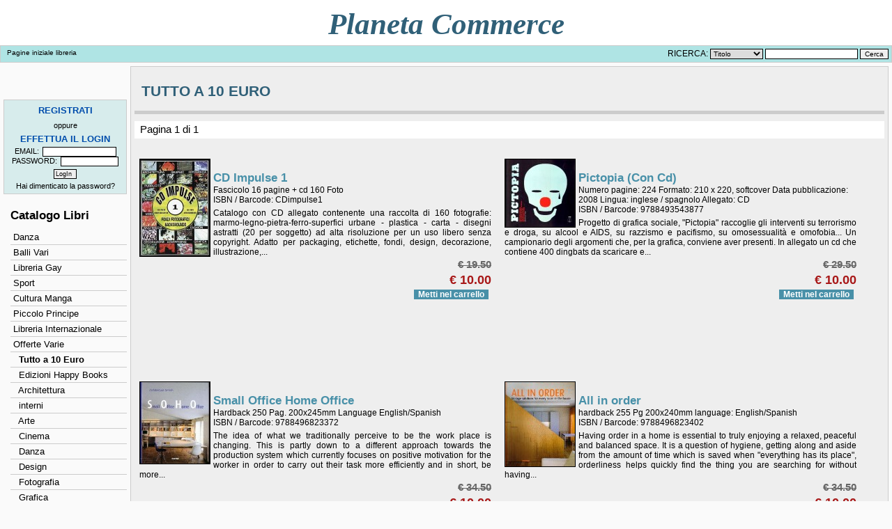

--- FILE ---
content_type: text/html
request_url: http://www.planetacommerce.it/argomenti.php?idc=146
body_size: 13135
content:
<!DOCTYPE html PUBLIC "-//W3C//DTD XHTML 1.0 Strict//EN"
"http://www.w3.org/TR/xhtml1/DTD/xhtml1-strict.dtd">
<html xmlns="http://www.w3.org/1999/xhtml">
 <head>
  <title>Tutto a 10 Euro -  planetacommerce</title>
	<meta http-equiv="content-type" content="text/html; charset=utf-8" />
	<meta name="description" content="Tutto a 10 Euro su planetacommerce "  />
<style type="text/css">
/*<![CDATA[*/
 @import url(http://www.planetacommerce.it//css/generale.css);
/*]]>*/
</style>
<link rel="shortcut icon" type="image/x-icon" href="/favicon.ico">
 </head>
 <body>
  <div id="container">

   <div id="header">
    <h1 id="titlesite">Planeta Commerce</h1>
<div id="headnavbar">
	<div style="float:left; margin:5px 5px 5px 10px; font-size: 10px;">
		<a href="index.php">Pagine iniziale libreria</a>
	</div>
<div class="quick_search">
<script language="javascript" type="text/javascript">
	function QuickSearchSubmit(){
		var qstext = document.getElementById('qsearch_text');
		if(qstext.value.length==0) {
			qstext.className = "errorform";
			return false;
		}

	}
</script>
	<form method="get" action="/ricerca_libera.php" onsubmit="return QuickSearchSubmit();">
	<div>
		<label for="qsearch_select">Ricerca:</label>
		<select id="qsearch_select" name="qsearch_select" dir="ltr" lang="en">
					  <option value="titolo" >Titolo</option>
					  <option value="autore_1" >Autore</option>
					  <option value="codice" >ISBN / EAN</option>
					</select>
		<input id="qsearch_text" name="qsearch_text" type="text" value="" onkeypress="this.className = '';" />
		<input type="submit" value="Cerca" />
	</div>
	</form>
</div>
</div>
   </div>
   
   <div id="content">
		<h2 class="titolo">Tutto a 10 Euro</h2>
			<div class="path">
		<ul>
							<li><a href='/argomenti.php?idc=117'>Offerte Varie</a> </li>
							<li><a href='/argomenti.php?idc=146'>Tutto a 10 Euro</a> </li>
					</ul></div>
		<div class="paginazione">
			<ul>
				<li></li>
				<li>&nbsp;Pagina 1 di 1&nbsp;</li>
				<li></li>
			</ul></div>
	<div id="risultati_argomento">
		<div class="risultato ">
	<table summary="">
		<tr>
			<td>
				<ul>
										<li class="copertina"><a href="articolo.php?ida=2145&amp;idc=146"><img src="/img/img.php?width=100&amp;image=/img/libri/lib_LCinxO.jpg" alt="CD Impulse 1" class="copertina" /></a></li>
										<li class="titolo"><h3><a href="articolo.php?ida=2145&amp;idc=146">CD Impulse 1&nbsp;</a></h3></li>
																				<li class="info">Fascicolo 16 pagine
+ cd 160 Foto&nbsp;</li>
																				<li class="ISBN">ISBN / Barcode: CDimpulse1&nbsp;</li>
															<li class="descrizione">Catalogo con CD allegato contenente una raccolta di 160 fotografie: marmo-legno-pietra-ferro-superfici urbane - plastica - carta - disegni astratti (20 per soggetto) ad alta risoluzione per un uso libero senza copyright. Adatto per packaging, etichette, fondi, design, decorazione, illustrazione,...&nbsp;</li>
					

								<li class="prezzo barrato">
					&euro;&nbsp;19.50				</li>
				<li class="prezzo_offerta">
					&euro;&nbsp;10.00				</li>
									
					
					
										<li class="orderbox">
						<div class="orderform">
								<div>
									<a href="login.php" class="buttonlink_big"> Metti nel carrello </a>
								</div>
						</div>
					</li>
									</ul>
			</td>
		</tr>
	</table>
</div>
<div class="risultato flright">
	<table summary="">
		<tr>
			<td>
				<ul>
										<li class="copertina"><a href="articolo.php?ida=1374&amp;idc=146"><img src="/img/img.php?width=100&amp;image=/img/libri/lib_kQYe94.jpg" alt="Pictopia (Con Cd)" class="copertina" /></a></li>
										<li class="titolo"><h3><a href="articolo.php?ida=1374&amp;idc=146">Pictopia (Con Cd)&nbsp;</a></h3></li>
																				<li class="info">Numero pagine: 224
Formato: 210 x 220, softcover
Data pubblicazione: 2008
Lingua: inglese / spagnolo
Allegato: CD&nbsp;</li>
																				<li class="ISBN">ISBN / Barcode: 9788493543877&nbsp;</li>
															<li class="descrizione">Progetto di grafica sociale, "Pictopia" raccoglie gli interventi su terrorismo e droga, su alcool e AIDS, su razzismo e pacifismo, su omosessualità e omofobia... Un campionario degli argomenti che, per la grafica, conviene aver presenti. In allegato un cd che contiene 400 dingbats da scaricare e...&nbsp;</li>
					

								<li class="prezzo barrato">
					&euro;&nbsp;29.50				</li>
				<li class="prezzo_offerta">
					&euro;&nbsp;10.00				</li>
									
					
					
										<li class="orderbox">
						<div class="orderform">
								<div>
									<a href="login.php" class="buttonlink_big"> Metti nel carrello </a>
								</div>
						</div>
					</li>
									</ul>
			</td>
		</tr>
	</table>
</div>
<div class="risultato ">
	<table summary="">
		<tr>
			<td>
				<ul>
										<li class="copertina"><a href="articolo.php?ida=1373&amp;idc=146"><img src="/img/img.php?width=100&amp;image=/img/libri/lib_hmNson.jpg" alt="Small Office Home Office" class="copertina" /></a></li>
										<li class="titolo"><h3><a href="articolo.php?ida=1373&amp;idc=146">Small Office Home Office&nbsp;</a></h3></li>
																				<li class="info">Hardback 250 Pag.
200x245mm
Language English/Spanish&nbsp;</li>
																				<li class="ISBN">ISBN / Barcode: 9788496823372&nbsp;</li>
															<li class="descrizione">The idea of what we traditionally perceive to be the work place is changing.
This is partly down to a different approach towards the production system
which currently focuses on positive motivation for the worker in order to
carry out their task more efficiently and in short, be more...&nbsp;</li>
					

								<li class="prezzo barrato">
					&euro;&nbsp;34.50				</li>
				<li class="prezzo_offerta">
					&euro;&nbsp;10.00				</li>
									
					
					
										<li class="orderbox">
						<div class="orderform">
								<div>
									<a href="login.php" class="buttonlink_big"> Metti nel carrello </a>
								</div>
						</div>
					</li>
									</ul>
			</td>
		</tr>
	</table>
</div>
<div class="risultato flright">
	<table summary="">
		<tr>
			<td>
				<ul>
										<li class="copertina"><a href="articolo.php?ida=1369&amp;idc=146"><img src="/img/img.php?width=100&amp;image=/img/libri/lib_SUcEvu.jpg" alt="All in order" class="copertina" /></a></li>
										<li class="titolo"><h3><a href="articolo.php?ida=1369&amp;idc=146">All in order&nbsp;</a></h3></li>
																				<li class="info">hardback 255 Pg
200x240mm
language: English/Spanish&nbsp;</li>
																				<li class="ISBN">ISBN / Barcode: 9788496823402&nbsp;</li>
															<li class="descrizione">Having order in a home is essential to truly enjoying a relaxed, peaceful and balanced space. It is a question of hygiene, getting along and aside from the amount of time which is saved when "everything has its place", orderliness helps quickly find the thing you are searching for without having...&nbsp;</li>
					

								<li class="prezzo barrato">
					&euro;&nbsp;34.50				</li>
				<li class="prezzo_offerta">
					&euro;&nbsp;10.00				</li>
									
					
					
										<li class="orderbox">
						<div class="orderform">
								<div>
									<a href="login.php" class="buttonlink_big"> Metti nel carrello </a>
								</div>
						</div>
					</li>
									</ul>
			</td>
		</tr>
	</table>
</div>
<div class="risultato ">
	<table summary="">
		<tr>
			<td>
				<ul>
										<li class="copertina"><a href="articolo.php?ida=1364&amp;idc=146"><img src="/img/img.php?width=100&amp;image=/img/libri/lib_AOuYMl.jpg" alt="1000 Siluetas (Con Cd)" class="copertina" /></a></li>
										<li class="titolo"><h3><a href="articolo.php?ida=1364&amp;idc=146">1000 Siluetas (Con Cd)&nbsp;</a></h3></li>
																				<li class="info">umero pagine: 290
Formato: 220 x 205, softcover
Settembre 2007
Lingua: inglese / spagnolo
CD Vettoriale&nbsp;</li>
																				<li class="ISBN">ISBN / Barcode: 9788493543860&nbsp;</li>
															<li class="descrizione">Il libro offre più di 500 sagome di persone e più 400 figure di vari lavori, azioni e situazioni. Il contenuto è organizzato in due sezioni principali le quali comprendono diverse categorie: ufficio, sport, danza musica, famiglia...e comunicazione, veicoli, mobilio, accessori moda, fiori, armi......&nbsp;</li>
					

								<li class="prezzo barrato">
					&euro;&nbsp;29.50				</li>
				<li class="prezzo_offerta">
					&euro;&nbsp;10.00				</li>
									
					
					
										<li class="orderbox">
						<div class="orderform">
								<div>
									<a href="login.php" class="buttonlink_big"> Metti nel carrello </a>
								</div>
						</div>
					</li>
									</ul>
			</td>
		</tr>
	</table>
</div>
	<div style="clear:both"></div>
    </div>
    
		<div class="paginazione">
			<ul>
				<li></li>
				<li>&nbsp;Pagina 1 di 1&nbsp;</li>
				<li></li>
			</ul></div>
			   </div>
   
   <div id="navigation_col">
	   <div id="extra">
		<!-- box utenti -->
<div id="customer_box">
	<div id="customer_login_box">
	<div>
		<a href="signin.php" title="Registrati"><h4>Registrati</h4></a>
	</div>
	<p style="text-align:center;">oppure</p>
	<h4>Effettua il Login</h4>
	<div>
</div>
	<form method="get" action="/control.php" style="text-align:center">
		<label for="cust_login">Email:</label>
		<input id="cust_login" name="cust_login" type="text" style="width:100px"/>
		<label for="cust_password"><br />
      Password:</label>
		<input id="cust_password" name="cust_password" type="password" style="width:77px" maxlength="20" />
		<p class="invio">
			<input id="cust_submit" type="submit" value="LogIn" />
		</p>
		<p><a href="password.php">Hai dimenticato la password?</a></p>
	</form>
</div>
</div>
<!-- box utenti eof-->
	   </div>
	   <div id="navigation">
		<h3 class="catalogo">Catalogo Libri</h3>
<div id="list-argomenti">
	<ul class="first">
<li class="voce"><a href="argomenti.php?idc=2">&nbsp;Danza</a></li><li class="voce"><a href="argomenti.php?idc=37">&nbsp;Balli Vari</a></li><li class="voce"><a href="argomenti.php?idc=55">&nbsp;Libreria Gay</a></li><li class="voce"><a href="argomenti.php?idc=66">&nbsp;Sport</a></li><li class="voce"><a href="argomenti.php?idc=157">&nbsp;Cultura Manga</a></li><li class="voce"><a href="argomenti.php?idc=127">&nbsp;Piccolo Principe</a></li><li class="voce"><a href="argomenti.php?idc=126">&nbsp;Libreria Internazionale</a></li><li class="voce"><a href="argomenti.php?idc=117">&nbsp;Offerte Varie</a></li><li class="voce_selected"><a href="argomenti.php?idc=146">&nbsp;&nbsp;&nbsp;Tutto a 10 Euro</a></li><li class="voce"><a href="argomenti.php?idc=186">&nbsp;&nbsp;&nbsp;Edizioni Happy Books</a></li><li class="voce"><a href="argomenti.php?idc=198">&nbsp;&nbsp;&nbsp;Architettura</a></li><li class="voce"><a href="argomenti.php?idc=199">&nbsp;&nbsp;&nbsp;interni</a></li><li class="voce"><a href="argomenti.php?idc=242">&nbsp;&nbsp;&nbsp;Arte</a></li><li class="voce"><a href="argomenti.php?idc=248">&nbsp;&nbsp;&nbsp;Cinema</a></li><li class="voce"><a href="argomenti.php?idc=118">&nbsp;&nbsp;&nbsp;Danza</a></li><li class="voce"><a href="argomenti.php?idc=187">&nbsp;&nbsp;&nbsp;Design</a></li><li class="voce"><a href="argomenti.php?idc=140">&nbsp;&nbsp;&nbsp;Fotografia</a></li><li class="voce"><a href="argomenti.php?idc=184">&nbsp;&nbsp;&nbsp;Grafica</a></li><li class="voce"><a href="argomenti.php?idc=249">&nbsp;&nbsp;&nbsp;Linguistica</a></li><li class="voce"><a href="argomenti.php?idc=135">&nbsp;&nbsp;&nbsp;Moda</a></li><li class="voce"><a href="argomenti.php?idc=120">&nbsp;&nbsp;&nbsp;Medicina</a></li><li class="voce"><a href="argomenti.php?idc=121">&nbsp;&nbsp;&nbsp;Salute</a></li><li class="voce"><a href="argomenti.php?idc=142">&nbsp;&nbsp;&nbsp;Natura</a></li><li class="voce"><a href="argomenti.php?idc=141">&nbsp;&nbsp;&nbsp;Cucina</a></li><li class="voce"><a href="argomenti.php?idc=203">&nbsp;&nbsp;&nbsp;Trasporti</a></li><li class="voce"><a href="argomenti.php?idc=180">&nbsp;&nbsp;&nbsp;Street Style</a></li><li class="voce"><a href="argomenti.php?idc=241">&nbsp;&nbsp;&nbsp;Musica</a></li><li class="voce"><a href="argomenti.php?idc=245">&nbsp;&nbsp;&nbsp;Viaggi</a></li><li class="voce"><a href="argomenti.php?idc=246">&nbsp;&nbsp;&nbsp;Gift Line</a></li><li class="voce"><a href="argomenti.php?idc=190">&nbsp;Edizioni Fuori Catalogo</a></li><li class="voce"><a href="argomenti.php?idc=238">&nbsp;Massimiliano Piretti Editore</a></li><li class="voce"><a href="argomenti.php?idc=237">&nbsp;Servizio</a></li><li class="voce"><a href="argomenti.php?idc=240">&nbsp;Ultime schede</a></li>		</ul>
</div>
	   </div>
   </div>
   <div id="footer">
   	<script type="text/javascript">
var gaJsHost = (("https:" == document.location.protocol) ? "https://ssl." : "http://www.");
document.write(unescape("%3Cscript src='" + gaJsHost + "google-analytics.com/ga.js' type='text/javascript'%3E%3C/script%3E"));
</script>
<script type="text/javascript">
try {
var pageTracker = _gat._getTracker("UA-725704-23");
pageTracker._trackPageview();
} catch(err) {}</script>   </div>
  </div>
 </body>

</html>


--- FILE ---
content_type: text/css
request_url: http://www.planetacommerce.it/css/screen.css
body_size: 17619
content:
@import url(/css/structure_layout.css); /* importo la struttura portante del layout */
/* CSS Document per la visualizzazione su schermi */

.flright{
	floa t:right !important;
}

a {color: #000000}
a:hover {color: #004DAC}

fieldset {
    margin: 20px 0 0 0;
}

fieldset legend {
    font-size: 14px;
}

/* stili per header */
div#header {
    padding: 0px 0px 0px 0px;
	background-color:#ffffff;
}

div#header #headnavbar {
}

div#header .imglogo {
    margin: 0px 0px 3px 0px;
    padding: 0px;
    vertical-align: middle;
    border: 0px;
    height: 100px;
}

div#header #titlesite {
	font-family:"Times New Roman", Times, serif;
    height:40px;
padding-top:10px;
padding-bottom:15px;
text-align:center;
font-style:italic;
color:#306078;
}

/* stili per il footer */
div#footer {
    border: #00CCCC solid 1px;
    background-color: #AFE4E4;
    padding: 0px;
    display: none;
}

div#footer div.datiazienda {
    text-align: center;
}

div#footer div.datiazienda ul {
    margin-left: 0;
    padding-left: 0;
    display: inline;
}

div#footer div.datiazienda ul li {
    margin-left: 0;
    padding: 0px 0px 10px 0px;
    list-style: none;
    display: inline;
}

div#footer div.datiazienda li:after {
    content: "";
}

div#footer div.datiazienda li.last:after {
    content: "";
}

div#footer div.datiazienda a {
    color: #fff;
    font-weight: bold;
    text-decoration: underline;
    background-color: transparent;
}

/* stili per la navigation */
div#navigation #list-argomenti {
    margin: 0px;
   /* padding: 0px 0px 0px 5px;*/
    border: 0px;
    float: left;
	width:100%;
	font-size:13px;
}

div#navigation #list-argomenti ul { /* menu argomenti*/
    margin: 0px;
    padding: 0px;
    border: 1px;
    list-style: none;
}

div#navigation #list-argomenti ul li { /* elementi menu argomenti*/
    margin: 1px 0px 1px 0px;
    padding: 0px;
    border: 0px;
    list-style: none;
}

div#navigation #list-argomenti ul li.titolo h5 { /* titolo menu argomenti*/
    color: #009900;
    font-size: 1.5em;
}

div#navigation #list-argomenti ul li.voce { /* voci menu argomenti*/
    margin: 0px 0px 0px 10px;
	border-bottom:1px solid #cccccc;
	padding:3px 0
}

div#navigation #list-argomenti ul li.voce a, div#navigation #list-argomenti ul li.voce a:visited { /* link voci menu argomenti*/
    text-decoration: none;
    color: #000000;
	display:block;
}

div#navigation #list-argomenti ul li.voce a:hover { /* link voci menu argomenti*/
    text-decoration: none;
    font-weight: bold;
}
div#navigation #list-argomenti ul li.voce_selected { /* voci menu argomenti*/
    margin: 0px 0px 0px 10px;
    font-weight: bold;
    color: #000000;
	border-bottom:1px solid #cccccc;
	padding:3px 0
}

div#navigation #list-argomenti ul li.voce_selected a, div#navigation #list-argomenti ul li.voce_selected a:visited { /* link voci menu argomenti*/
    text-decoration: none;
    color: #000000;
}

div#navigation #list-argomenti ul li.voce_selected a:hover { /* link voci menu argomenti*/
    text-decoration: none;
    font-weight: bold;
}

/*stili per la sezione extra*/
/*stili per la sezione extra eof*/

div#content {
	background-color:#eeeeee;
	border:1px solid #cccccc
	}

div#content h2.titolo { /* titolo sezione argomenti */
 border-bottom:5px solid #CCCCCC;
color:#306078;
font-size:1.7em;
font-weight:bold;
height:40px;
margin:3px 0 10px;
padding:15px 3px 0 10px;
text-transform:uppercase
}

/* quick search */
div.quick_search {
    margin: 0px;
    padding: 4px;
    /*border: #00CCCC solid 1px;*/
	border: #CCCCCC solid 1px;
    background-color: #AFE4E4;
    text-align: right;
}

div.quick_search form {
    margin: 0px;
    padding: 0px;
    border: 0px;
}

div.quick_search label {
    margin: 0px;
    padding: 0px;
    border: 0px;
    text-transform: uppercase;
}

div.quick_search_content {
    /* div contanente gli input del quicksearch non ha stili serve solo perch la pagina sia validata*/
}

div.quick_search input, div.quick_search select {
    border: #000000 solid 1px;
    font-size: 10px;
}

div.quick_search input:hover, div.quick_search select:hover {
    border-color: #FF3300;
}

input.errorform {
    background-color: #FFD9DA;
}

/* quick search eof */

h3.catalogo {margin-left:10px; margin-bottom:10px}

/* general customer box style*/
div#customer_box {
    /*
     questa classe non ha nessuna funzione strutturale se non quella di
     dare in eredit  a tutti i blocchi all'interno le propriet di sfondo e
     bordo che tutti i blocchi per il customer devono avere
     */
    margin: 0px 0px 4px 0px;
    padding: 3px;
    border: solid 1px;
/*  border-color: #C15033;
    background-color: #FFE1E1; */
	border-color: #cccccc;
	background-color: #d7ecec;
    font-size: 11px;
}

div#customer_box h4 {
	margin: 3px;
    text-align: center;
    color: #004dac;
    display: block;
    font-size: 13px;
    text-transform: uppercase;
    font-weight: bold;
    padding: 1px 0px;
    vertical-align: middle;
}

div.customer_info_box p {
	padding:0;
	margin-left:10px}
	
div.customer_info_box ul {
	margin:0 0 5px 0}

/* customer login */
div.customer_login_box {
    margin: 0px;
    padding: 0px;
    display: block;
	line-height: 1;
}

div#customer_login_box p,
div#customer_login_box p a {
    margin: 0px;
    padding: 2px 2px 0px 2px;
}

div#customer_login_box p.invio {
    text-align: center;
}

div#customer_login_box p.errormessage {
    text-align: center;
    color: #FF0000;
    font-size: 10px;
    font-weight: bold;
}

div#customer_login_box label {
    margin: 0px 2px 0px 0px;
    padding: 0px;
    border: 0px;
    text-transform: uppercase;
}

div#customer_login_box input, div.customer_login_box select {
    border: #000000 solid 1px;
    font-size: 9px;
    padding-left: 2px;
}

div#customer_login_box input:hover, div.customer_login_box select:hover {
    border-color: #FF3300;
}

div#customer_login_box input {
    padding-left: 2px;
}

#customer_login_box div {
    text-align: center;
}

/* customer login eof */
/* shopping cart box */
div#shoppingcart_box {
    margin: 4px 0px;
    padding: 3px;
/*    border: #CA7900 solid 1px;
    background-color: #FFDC9B; */
	border: 1px solid #cccccc;
	background-color: #d7ecec;
    font-size: 9px;
}

div#shoppingcart_box h4 {
    text-align: center;
    color: #004dac;
    display: block;
    font-size: 12px;
    text-transform: uppercase;
    font-weight: bold;
    padding: 1px 0px;
    vertical-align: middle;
	margin: 3px
}

div#shoppingcart_box ul.scb_cart {
    margin: 0px;
    padding: 0px;
    border: 0px;
}

div#shoppingcart_box ul.scb_cart li {
    margin: 0px;
    padding: 0px;
    border: 0px;
    list-style: none;
    text-align: center;
}

div#shoppingcart_box ul.scb_cart li p {
    margin: 0px;
    padding: 0px;
    border: 0px;
    text-align: center;
}

div#shoppingcart_box ul.scb_cart, div#shoppingcart_box li.scb_product ul {
    margin: 4px 0px;
    padding: 0px;
    border: 0px;
}

div#shoppingcart_box ul.scb_cart li.scb_product li {
    margin: 0px;
    padding: 0px;
    border: 0px;
    display: inline;
}

div#shoppingcart_box ul.scb_cart li.scb_product li.titolo {
    font-weight: bold;
}

div#shoppingcart_box ul.scb_cart li.scb_product li.quantita {
}

div#shoppingcart_box ul.scb_cart li.total_titles {
}

div#shoppingcart_box ul.scb_cart li.total_item {
    margin-bottom: 3px;
}

div#shoppingcart_box ul.scb_cart li.button {
    margin: 1px;
    padding: 0px 4px 0px 4px;
    border: #004DAC solid 1px;
    text-align: center;
    color: #004DAC;
    font-weight: bold;
}

div#shoppingcart_box ul.scb_cart li.button:hover {
    background-color: #004DAC;
    color: #ffffff;
    font-weight: bold;
}

div#shoppingcart_box ul.scb_cart li.button a {
    text-decoration: none;
    color: inherit;
}

/* shopping cart box eof */
/* risultati ricerca */
div#risultati_ricerca {
    margin: 4px 0px 6px 0px;
    padding: 0px;
    border: 0px;
}

/* risultati ricerca_eof*/
/* risultati argomenti */
div#risultati_argomento {
    margin: 6px 0px 4px 0px;
    padding: 0px;
    border: 0px;
}

/* ricerca argomenti eof*/
/* path #risultati_argomento */
div.path ul {

display:none;
    margin: 0px;
    padding-left: 4px;
    border: none;
	height:25px;
	line-height:25px
/*    font-size: 0.9em;*/
}

div.path li {
    margin-left: 0;
    padding-left: 2px;
    border: none;
    list-style: none;
    display: inline;
}

div.path li:before {
    content: "\00BB \0020 ";
}

div.path li.last:after {
    content: "";
}

/* paginazione*/
div.paginazione {
    display: block;
    margin: 0px;
    border: 0px;
    padding: 0 0 0 4px;
    
	background-color:#ffffff;
	height:25px;
	line-height:25px;
	font-size:1.2em;
}

div.paginazione ul {
    display: block;
    margin: 0px;
    border: 0px;
    padding: 0px;
    list-style-type: none;
    font-size: 1em;
}

div.paginazione li {
    display: inline;
    margin: 0px;
    border: 0px;
    padding: 0px;
}

/* paginazione_eof*/
/* risultato tipo */
div.risultato {
    display:block;
	float:left;
	min-height:280px;
	margin:20px 4px;
	min-width:200px;
	width:48%;
	overflow:visible;
}

div.risultato table {
    width: 99%;
    margin: 0px;
    border: 0px;
    padding: 0px;
}

div.risultato ul {
    display: block;
    margin: 0px;
    border: 0px;
    padding: 0px;
   /* font-size: 0.9em;*/
    font-style: normal;
    list-style: none;
	overflow: auto;
}

div.risultato li {
    display: block;
}

div.risultato li.titolo a {
    color: #4890A8;
    font-size: 13pt;
}

div.risultato li.copertina {
}

div.risultato img.copertina {
    width: 100px;
    float: left;
    margin: 0px 4px 0px 0px;
    border: #000000 solid 1px;;
}

div.risultato li.autore {
    font-weight: bold;
    font-size: 1em;
	color:#181830;
}

div.risultato li.editore {
    font-weight: bold;
    font-size: 1em;
    color: #A81818;
}

div.risultato li.disponibilita {
    font-size: 1em;
}

div.risultato li.noresa {
    text-align: right;
    font-weight: bold;
    color: #CC3300;
    font-size: 1.2em;
}

div.risultato li.prezzo {
    text-align: right;
    font-weight: bold;
    font-size: 1.5em;
    color: #A81818;
    margin: 3px 0;
}

div.risultato li.prezzo_offerta {
    text-align: right;
    font-weight: bold;
    font-size: 1.5em;
    color: #A81818;
    margin: 3px 0;
}

div.risultato li.prezzo.barrato {
    text-align: right;
    font-weight: bold;
    font-size: 1.2em;
    color: #666;
    margin: 3px 0;
	text-decoration:line-through;
}

div.risultato li.discount {
    text-align: right;
    font-weight: bold;
    color: #CC3300;
}

div.risultato li.orderbox {
    text-align: right;
    font-weight: bold;
    color: #CC3300;
	overflow:auto;
}

div.risultato li.orderbox input {
    border: #000000 solid 1px;
    padding: 1px;
    font-size: 9px;
}

div.risultato li.orderbox input.qty {
    text-align: right;
}

div.risultato li.orderbox input.submit {
    vertical-align: middle;
    cursor: pointer;
    b order: 0px;

padding:    0px;
}

div.risultato li.descrizione {
text-align:justify;
margin-top:5px;
}

/* risultato tipo _eof*/
/* info articolo */
div.info_articolo {
    margin: 0px 0px 0px 0px;
    padding: 0px;
    border: 0px;
}

div.info_articolo li{
	list-style-type:none
}

div.info_articolo img.copertina {
    height: 350px;
    margin-right: 5px;
    border: #000000 solid 1px;
}
div.info_articolo img.img-pagine {
	max-height: 100px; 
	max-width: 100px;
	border: 0;
}

div.info_articolo p {
    margin: 0px;
    padding: 0px;
    border: 0px;
}

div.info_articolo p.titolo {
    font-weight: bold;
    font-size: 1.7em;
    color: #4890A8;
	margin-bottom:10px;
	border-bottom:1px solid #cccccc
}

div.info_articolo p.sottotitolo {
    font-style: italic;
    font-size: 1.3em;
}

div.info_articolo p.autore {
    font-weight: bold;
    font-size: 1em;
	color:#181830;
}

div.info_articolo p.editore {
    font-weight: bold;
    font-size: 1em;
    color: #A81818;
    margin-bottom: 4px;
}

div.info_articolo p.noresa {
    font-weight: bold;
    font-size: 1.2em;
    color: #CC3300;
    margin-bottom: 4px;
}

div.info_articolo p.infolibro {
    font-size: 8pt;
    margin-bottom: 4px;
}

div.info_articolo p.isbn {
    font-size: 8pt;
    margin-bottom: 4px;
}

div.info_articolo p.argomento {
    font-weight: bold;
    font-size: 1em;
}

div.info_articolo p.prezzo {
    text-align: right;
    font-weight: bold;
    font-size: 1.5em;
    color: #A81818;
}

div.info_articolo p.prezzo.barrato span{
    text-align: right;
    font-weight: bold;
    color: #666;
	text-decoration:line-through;
}

div.info_articolo p.prezzo.barrato{
    text-align: right;
    font-weight: bold;
    font-size: 1.3em;
    color: #666;
}

div.info_articolo p.prezzo_offerta {
    text-align: right;
    font-weight: bold;
    font-size: 1.8em;
    color: #FF0000;
}

div.info_articolo p.discount {
    text-align: right;
    font-weight: bold;
    color: #CC3300;
}

div.info_articolo p.descrizione {
    text-align: justify;
    font-size: 1em;
    margin-top: 50px;
}

div.info_articolo .orderform {
    text-align: right;
    font-weight: bold;
    color: #CC3300;
}

div.info_articolo .orderform input {
    border: #000000 solid 1px;
    padding: 1px;
    font-size: 13px;
	font-weight:bold;
}

div.info_articolo .orderform input.submit {
    vertical-align: middle;
    cursor: pointer;
    border: 0px;
    padding: 0px;
}

div.info_articolo div.continue_shop {
    border: 0px;
    padding: 0px;
    margin: 4px 0px 0px 0px;
    text-align: right;
}

div.info_articolo div.continue_shop img {
    border: 0px;
    padding: 0px;
}

div.info_articolo div.btn_print {
    border: 0px;
    padding: 0px;
    display: inline;
    float: left;
    color: #000000;
}

div.info_articolo div.btn_print img {
    border: 0px;
    margin-right: 1em;
}

/* info articolo _eof*/
/* order table */
#order_table table {
    width: 99%;
    f loat:left;
}

#order_table caption {
    display: none;
}

#order_table hr {
    color: #666666;
    height: 1px;
    background-color: #666666;
    border: 0px;
    width: 99%;
}

#order_table td {
    text-align: center;
}

#order_table td.delete a { /* pulsante delete */
    border: #777777 solid 0px;
    background-color: #CCCCCC;
    padding: 1px 5px;
}

#order_table td.delete a:hover { /* pulsante delete */
    background-color: #777777;
}

#order_table td input.qty {
    border: #000000 solid 1px;
    padding: 1px;
    font-size: 9px;
    text-align: right;
}

#order_table td.totale {
    text-align: right;
    font-size: 1.5em;
}

#order_table td input:hover {
    border-color: #FF3300;
}

#shoppingcart_buttonpad {
    margin-top: 2em;
    text-align: right;
}

/* order table eof */
/* daticliente nella order_confirm */
#daticliente_order {
    margin-bottom: 8em;
}

#daticliente_order ul {
    margin: 0;
    padding: 0;
    border: 0;
    width: 25%;
    float: left;
    list-style: none;
}

#daticliente_order dt {
    font-weight: bold;
}

#order_getdata label {
    vertical-align: top;
}

#order_getdata textarea {
    border: #000000 solid 1px;
    padding: 2px;
    width: 95%;
    background: #EEEEEE;
}

/* daticliente nella order_confirm  EOF*/
/* dl dati utente */
#user_info dl {
    margin: 0;
    padding-bottom: 2em;
}

#user_info dt {
    margin: 0 0 0 0;
    padding: 0.5em 0 0 0;
    font-weight: bold;
}

/* commented backslash hack for mac-ie5 \
 dt { clear: both; }
 /* end hack */
#user_info dd {
    margin: 0 0 0 0;
    padding: 0.5em;
}

#user_info dt#okritorno {
    margin-top: 10px;
    border-top: 0;
    width: 100%;
    text-align: center;
}

/* dl dati utente eof */
/* registrazione */
#registration ol {
    list-style: none;
    margin: 0;
    padding: 0;
}

#registration ol label {
    display: inline-block;
    margin: 0;
    padding: 0;
    width: 11em;
}

/* registrazione */
/* elementi grafici*/
a.buttonlink {
    border: #000000 solid 0px;
    padding: 1px 3px;
    background-color: #4890A8;
    color: #ffffff;
}

a.buttonlink:hover {
    border: #ff0000 solid 0px;
    background-color: #666666;
    color: #FF0000;
}

a.buttonlink_big {
    border: #000000 solid 0px;
    margin: 4px;
    padding: 3px 6px;
    background-color: #4890A8;
    color: #ffffff;
}

a.buttonlink_big:hover {
    border: #ff0000 solid 0px;
    background-color: #666666;
    color: #ffffff;
}

/* button pad */
.buttonpad div {
    display: block;
    margin: 4px;
    padding: 1px;
}

/* buttonpad di link */
.buttonpad ul {
    margin: 1px;
    padding: 1px;
}

.buttonpad li {
    margin-left: 2em;
    padding: .3em .5em;
    border: #000000 solid 1px;
    background: #CCCCCC;
    display: inline;
    list-style-type: none;
    text-align: center;
}

.buttonpad li:hover {
    border: #666666 solid 1px;
    background: #666666;
}

.buttonpad a {
    color: #000000;
    font-weight: bold;
}


div.alert_message{

display:inline;
position:absolute;
float:right;
width:300px;
right: 30px;
top: 170px;
font-size:14px;
padding:15px;
border: 1px solid #FF0000;
background:#FFCC00;
font-weight:bold
}


/* button pad eof */
div.alert {
    background: #FF0000 none repeat scroll 0 0;
    border: 1px solid #c00;
	padding: 5px;
	font-size:1.5em;
	text-align:center;
	margin:0;
	padding:0;
	color:#ffffff;
}

div.alert p{
	font-size:1.5em;
	text-align:center;
	margin:0;
	padding:0
}

/* alert div */

/* ERROR AREA */
ul.error {
    background: #F5F5B5 none repeat scroll 0 0;
    border: 1px solid #FFCC4A;
}

ul.error li {
    list-style-image: none;
    list-style-position: outside;
    list-style-type: none;
}

ul.error li a {
    text-decoration: underline !important;
}

/* eof elementi grafici*/



--- FILE ---
content_type: text/css
request_url: http://www.planetacommerce.it/css/structure_layout.css
body_size: 1996
content:
		/* CSS Document di struttura generale per la visualizzazione su schermi */
		/*stili per il layout fluido e per l'impostazione di altri stili strutturali*/
		
		
		html{
		/*	overflow: -moz-scrollbars-vertical; /* visualizza sempre la scrollbar laterale per firefox */
		 overflow:scroll;
		
		}
		
		html,body{
			margin: 0;
			padding:0;
			background-color:#fafafa;
		}
		
		body{
			font-family:Arial, Helvetica, sans-serif;
			/*font-family: Tahoma, Verdana, Arial, Helvetica, sans-serif;*/
			font-size: 76%;
		}
		
		h1,h2,h3{margin: 1em 0 0;}
		h1{margin: 0;font-size: 350%}
		h2{font-size: 160%}
		h3{font-size: 140%}
		p{margin: 0;padding: 0 0 0.7em;line-height: 1.5} 
		
		a{	text-decoration:none; }
		form{
			margin: 0;
			padding:0;
			border: 0;
		}
		input, textarea{
		font-size:1em;
			font-family: Tahoma, Verdana, Arial, Helvetica, sans-serif;
			}

		/*stili specifici per il layout*/
		
		div#container{/*nessuna regola necessaria*/
		height:100%;
		margin:0 auto;
		w idth:900px;
		}

		div#header{
			padding: 0px;
			margin: 0px;
			border: 0px;
			
		}
		
		
		div#content{
		overflow:auto;
			margin:5px 5px 0 187px;
			max-width:99.5%;
			padding:5px;
		}

		div#navigation_col{
			float:left;
			overflow:hidden;
			padding:5px;
			position:absolute;
			width:177px;
			top: 138px;
		}

		div#navigation div{
			border: 1px solid #cccccc;
			padding: 0 13px 15px 0;
			background-color:#fafafa;
			overflow:auto;
		}
		
		div#extra{
			overflow:hidden;
			border: 0px;
		
		}
		div#footer{
			clear:both; 
			float: right;
			padding:0px;
			margin: 0px 160px; 

			/*questa impostazione del bordo superiore 
			serve per creare uno spessore nel caso l'elemento posizionato sopra fosse flottante 
			e nel caso si usi FF infatti in questo caso per FF il margine non va bene perch 
			va sotto l'elemento flottante
			*/
			border-style:solid;
			border-width: 0px;
			border-top-width: 5px;
			border-color:#FFFFFF;
			}
		
		
		/*stili specifici per il layout*/


